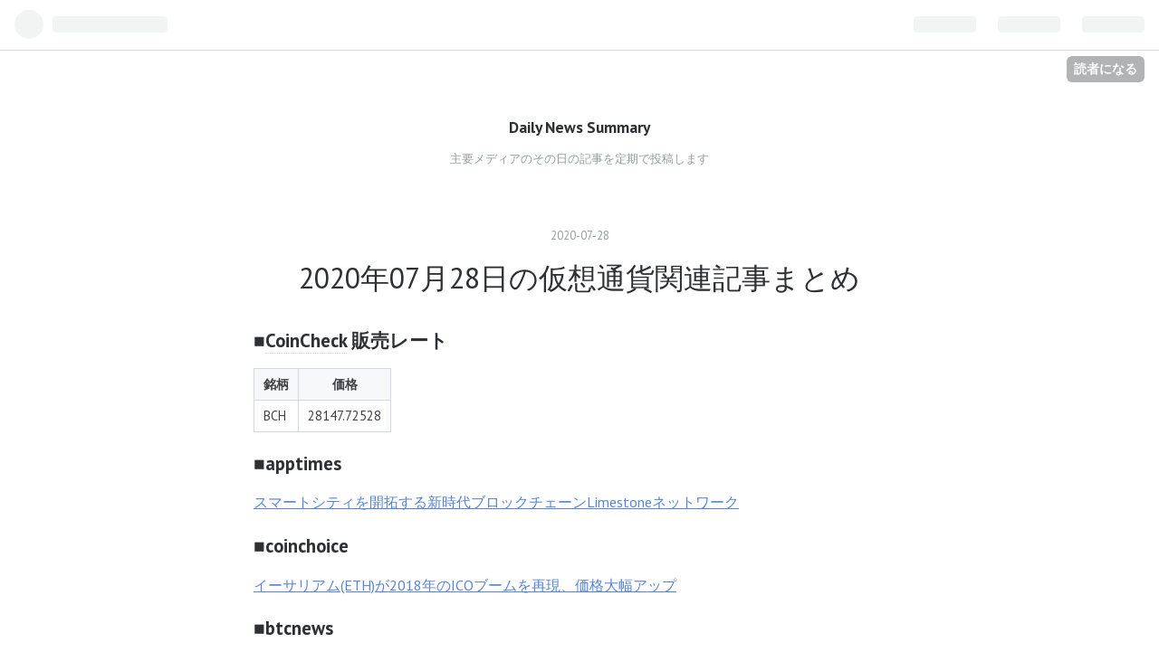

--- FILE ---
content_type: text/html; charset=utf-8
request_url: https://daily-news-summary.hatenablog.com/entry/2020/07/28/190020
body_size: 9447
content:
<!DOCTYPE html>
<html
  lang="ja"

data-admin-domain="//blog.hatena.ne.jp"
data-admin-origin="https://blog.hatena.ne.jp"
data-author="ymk_1t"
data-avail-langs="ja en"
data-blog="daily-news-summary.hatenablog.com"
data-blog-host="daily-news-summary.hatenablog.com"
data-blog-is-public="1"
data-blog-name="Daily News Summary"
data-blog-owner="ymk_1t"
data-blog-show-ads="1"
data-blog-show-sleeping-ads="1"
data-blog-uri="https://daily-news-summary.hatenablog.com/"
data-blog-uuid="17391345971621022172"
data-blogs-uri-base="https://daily-news-summary.hatenablog.com"
data-brand="hatenablog"
data-data-layer="{&quot;hatenablog&quot;:{&quot;admin&quot;:{},&quot;analytics&quot;:{&quot;brand_property_id&quot;:&quot;&quot;,&quot;measurement_id&quot;:&quot;&quot;,&quot;non_sampling_property_id&quot;:&quot;&quot;,&quot;property_id&quot;:&quot;&quot;,&quot;separated_property_id&quot;:&quot;UA-29716941-24&quot;},&quot;blog&quot;:{&quot;blog_id&quot;:&quot;17391345971621022172&quot;,&quot;content_seems_japanese&quot;:&quot;true&quot;,&quot;disable_ads&quot;:&quot;&quot;,&quot;enable_ads&quot;:&quot;true&quot;,&quot;enable_keyword_link&quot;:&quot;true&quot;,&quot;entry_show_footer_related_entries&quot;:&quot;true&quot;,&quot;force_pc_view&quot;:&quot;false&quot;,&quot;is_public&quot;:&quot;true&quot;,&quot;is_responsive_view&quot;:&quot;false&quot;,&quot;is_sleeping&quot;:&quot;true&quot;,&quot;lang&quot;:&quot;ja&quot;,&quot;name&quot;:&quot;Daily News Summary&quot;,&quot;owner_name&quot;:&quot;ymk_1t&quot;,&quot;uri&quot;:&quot;https://daily-news-summary.hatenablog.com/&quot;},&quot;brand&quot;:&quot;hatenablog&quot;,&quot;page_id&quot;:&quot;entry&quot;,&quot;permalink_entry&quot;:{&quot;author_name&quot;:&quot;ymk_1t&quot;,&quot;categories&quot;:&quot;&quot;,&quot;character_count&quot;:144,&quot;date&quot;:&quot;2020-07-28&quot;,&quot;entry_id&quot;:&quot;26006613605990250&quot;,&quot;first_category&quot;:&quot;&quot;,&quot;hour&quot;:&quot;19&quot;,&quot;title&quot;:&quot;2020\u5e7407\u670828\u65e5\u306e\u4eee\u60f3\u901a\u8ca8\u95a2\u9023\u8a18\u4e8b\u307e\u3068\u3081\n&quot;,&quot;uri&quot;:&quot;https://daily-news-summary.hatenablog.com/entry/2020/07/28/190020&quot;},&quot;pro&quot;:&quot;free&quot;,&quot;router_type&quot;:&quot;blogs&quot;}}"
data-device="pc"
data-dont-recommend-pro="false"
data-global-domain="https://hatena.blog"
data-globalheader-color="b"
data-globalheader-type="pc"
data-has-touch-view="1"
data-help-url="https://help.hatenablog.com"
data-page="entry"
data-parts-domain="https://hatenablog-parts.com"
data-plus-available=""
data-pro="false"
data-router-type="blogs"
data-sentry-dsn="https://03a33e4781a24cf2885099fed222b56d@sentry.io/1195218"
data-sentry-environment="production"
data-sentry-sample-rate="0.1"
data-static-domain="https://cdn.blog.st-hatena.com"
data-version="031141611b07a1920489b9bac6ce4b"




  data-initial-state="{}"

  >
  <head prefix="og: http://ogp.me/ns# fb: http://ogp.me/ns/fb# article: http://ogp.me/ns/article#">

  

  
  <meta name="viewport" content="width=device-width, initial-scale=1.0" />


  


  

  <meta name="robots" content="max-image-preview:large" />


  <meta charset="utf-8"/>
  <meta http-equiv="X-UA-Compatible" content="IE=7; IE=9; IE=10; IE=11" />
  <title>2020年07月28日の仮想通貨関連記事まとめ
 - Daily News Summary</title>

  
  <link rel="canonical" href="https://daily-news-summary.hatenablog.com/entry/2020/07/28/190020"/>



  

<meta itemprop="name" content="2020年07月28日の仮想通貨関連記事まとめ
 - Daily News Summary"/>

  <meta itemprop="image" content="https://ogimage.blog.st-hatena.com/17391345971621022172/26006613605990250/1595930420"/>


  <meta property="og:title" content="2020年07月28日の仮想通貨関連記事まとめ
 - Daily News Summary"/>
<meta property="og:type" content="article"/>
  <meta property="og:url" content="https://daily-news-summary.hatenablog.com/entry/2020/07/28/190020"/>

  <meta property="og:image" content="https://ogimage.blog.st-hatena.com/17391345971621022172/26006613605990250/1595930420"/>

<meta property="og:image:alt" content="2020年07月28日の仮想通貨関連記事まとめ
 - Daily News Summary"/>
    <meta property="og:description" content="■CoinCheck 販売レート 銘柄 価格 BCH 28147.72528 ■apptimes スマートシティを開拓する新時代ブロックチェーンLimestoneネットワーク ■coinchoice イーサリアム(ETH)が2018年のICOブームを再現、価格大幅アップ ■btcnews" />
<meta property="og:site_name" content="Daily News Summary"/>

  <meta property="article:published_time" content="2020-07-28T10:00:20Z" />

      <meta name="twitter:card"  content="summary_large_image" />
    <meta name="twitter:image" content="https://ogimage.blog.st-hatena.com/17391345971621022172/26006613605990250/1595930420" />  <meta name="twitter:title" content="2020年07月28日の仮想通貨関連記事まとめ
 - Daily News Summary" />    <meta name="twitter:description" content="■CoinCheck 販売レート 銘柄 価格 BCH 28147.72528 ■apptimes スマートシティを開拓する新時代ブロックチェーンLimestoneネットワーク ■coinchoice イーサリアム(ETH)が2018年のICOブームを再現、価格大幅アップ ■btcnews" />  <meta name="twitter:app:name:iphone" content="はてなブログアプリ" />
  <meta name="twitter:app:id:iphone" content="583299321" />
  <meta name="twitter:app:url:iphone" content="hatenablog:///open?uri=https%3A%2F%2Fdaily-news-summary.hatenablog.com%2Fentry%2F2020%2F07%2F28%2F190020" />
  
    <meta name="description" content="■CoinCheck 販売レート 銘柄 価格 BCH 28147.72528 ■apptimes スマートシティを開拓する新時代ブロックチェーンLimestoneネットワーク ■coinchoice イーサリアム(ETH)が2018年のICOブームを再現、価格大幅アップ ■btcnews" />
    <meta name="keywords" content="ニュースまとめ" />


  
<script
  id="embed-gtm-data-layer-loader"
  data-data-layer-page-specific="{&quot;hatenablog&quot;:{&quot;blogs_permalink&quot;:{&quot;is_blog_sleeping&quot;:&quot;true&quot;,&quot;blog_afc_issued&quot;:&quot;false&quot;,&quot;is_author_pro&quot;:&quot;false&quot;,&quot;entry_afc_issued&quot;:&quot;false&quot;,&quot;has_related_entries_with_elasticsearch&quot;:&quot;true&quot;}}}"
>
(function() {
  function loadDataLayer(elem, attrName) {
    if (!elem) { return {}; }
    var json = elem.getAttribute(attrName);
    if (!json) { return {}; }
    return JSON.parse(json);
  }

  var globalVariables = loadDataLayer(
    document.documentElement,
    'data-data-layer'
  );
  var pageSpecificVariables = loadDataLayer(
    document.getElementById('embed-gtm-data-layer-loader'),
    'data-data-layer-page-specific'
  );

  var variables = [globalVariables, pageSpecificVariables];

  if (!window.dataLayer) {
    window.dataLayer = [];
  }

  for (var i = 0; i < variables.length; i++) {
    window.dataLayer.push(variables[i]);
  }
})();
</script>

<!-- Google Tag Manager -->
<script>(function(w,d,s,l,i){w[l]=w[l]||[];w[l].push({'gtm.start':
new Date().getTime(),event:'gtm.js'});var f=d.getElementsByTagName(s)[0],
j=d.createElement(s),dl=l!='dataLayer'?'&l='+l:'';j.async=true;j.src=
'https://www.googletagmanager.com/gtm.js?id='+i+dl;f.parentNode.insertBefore(j,f);
})(window,document,'script','dataLayer','GTM-P4CXTW');</script>
<!-- End Google Tag Manager -->











  <link rel="shortcut icon" href="https://daily-news-summary.hatenablog.com/icon/favicon">
<link rel="apple-touch-icon" href="https://daily-news-summary.hatenablog.com/icon/touch">
<link rel="icon" sizes="192x192" href="https://daily-news-summary.hatenablog.com/icon/link">

  

<link rel="alternate" type="application/atom+xml" title="Atom" href="https://daily-news-summary.hatenablog.com/feed"/>
<link rel="alternate" type="application/rss+xml" title="RSS2.0" href="https://daily-news-summary.hatenablog.com/rss"/>

  <link rel="alternate" type="application/json+oembed" href="https://hatena.blog/oembed?url=https%3A%2F%2Fdaily-news-summary.hatenablog.com%2Fentry%2F2020%2F07%2F28%2F190020&amp;format=json" title="oEmbed Profile of 2020年07月28日の仮想通貨関連記事まとめ
"/>
<link rel="alternate" type="text/xml+oembed" href="https://hatena.blog/oembed?url=https%3A%2F%2Fdaily-news-summary.hatenablog.com%2Fentry%2F2020%2F07%2F28%2F190020&amp;format=xml" title="oEmbed Profile of 2020年07月28日の仮想通貨関連記事まとめ
"/>
  
  <link rel="author" href="http://www.hatena.ne.jp/ymk_1t/">

  

  


  
    
<link rel="stylesheet" type="text/css" href="https://cdn.blog.st-hatena.com/css/blog.css?version=031141611b07a1920489b9bac6ce4b"/>

    
  <link rel="stylesheet" type="text/css" href="https://usercss.blog.st-hatena.com/blog_style/17391345971621022172/2a105e3b04a39e2308f5b56008ab6f2610c60cac"/>
  
  

  

  
<script> </script>

  
<style>
  div#google_afc_user,
  div.google-afc-user-container,
  div.google_afc_image,
  div.google_afc_blocklink {
      display: block !important;
  }
</style>


  
    <script src="https://cdn.pool.st-hatena.com/valve/valve.js" async></script>
<script id="test-valve-definition">
  var valve = window.valve || [];

  valve.push(function(v) {
    
    

    v.config({
      service: 'blog',
      content: {
        result: 'adtrust',
        documentIds: ["blog:entry:26006613605990250"]
      }
    });
    v.defineDFPSlot({"sizes":[[300,250],[336,280]],"slotId":"google_afc_user_container_0","unit":"/4374287/blo_pc_com_6_3328_0_no"});    v.defineDFPSlot({"lazy":1,"sizes":{"mappings":[[[320,568],[[336,280],[300,250],"fluid"]],[[0,0],[[300,250]]]]},"slotId":"sleeping-ad-in-entry","unit":"/4374287/blog_pc_entry_sleep_in-article"});    v.defineDFPSlot({"lazy":"","sizes":[[300,250],[336,280],[468,60],"fluid"],"slotId":"google_afc_user_container_1","unit":"/4374287/blog_user"});
    v.sealDFPSlots();
  });
</script>

  

  
    <script type="application/ld+json">{"@context":"http://schema.org","@type":"Article","dateModified":"2020-07-28T19:00:20+09:00","datePublished":"2020-07-28T19:00:20+09:00","description":"■CoinCheck 販売レート 銘柄 価格 BCH 28147.72528 ■apptimes スマートシティを開拓する新時代ブロックチェーンLimestoneネットワーク ■coinchoice イーサリアム(ETH)が2018年のICOブームを再現、価格大幅アップ ■btcnews","headline":"2020年07月28日の仮想通貨関連記事まとめ ","image":["https://cdn.blog.st-hatena.com/images/theme/og-image-1500.png"],"mainEntityOfPage":{"@id":"https://daily-news-summary.hatenablog.com/entry/2020/07/28/190020","@type":"WebPage"}}</script>

  

  
</head>

  <body class="page-entry globalheader-ng-enabled">
    

<div id="globalheader-container"
  data-brand="hatenablog"
  
  >
  <iframe id="globalheader" height="37" frameborder="0" allowTransparency="true"></iframe>
</div>


  
  
  
    <nav class="
      blog-controlls
      
    ">
      <div class="blog-controlls-blog-icon">
        <a href="https://daily-news-summary.hatenablog.com/">
          <img src="https://cdn.blog.st-hatena.com/images/admin/blog-icon-noimage.png" alt="Daily News Summary"/>
        </a>
      </div>
      <div class="blog-controlls-title">
        <a href="https://daily-news-summary.hatenablog.com/">Daily News Summary</a>
      </div>
      <a href="https://blog.hatena.ne.jp/ymk_1t/daily-news-summary.hatenablog.com/subscribe?utm_source=blogs_topright_button&amp;utm_campaign=subscribe_blog&amp;utm_medium=button" class="blog-controlls-subscribe-btn test-blog-header-controlls-subscribe">
        読者になる
      </a>
    </nav>
  

  <div id="container">
    <div id="container-inner">
      <header id="blog-title" data-brand="hatenablog">
  <div id="blog-title-inner" >
    <div id="blog-title-content">
      <h1 id="title"><a href="https://daily-news-summary.hatenablog.com/">Daily News Summary</a></h1>
      
        <h2 id="blog-description">主要メディアのその日の記事を定期で投稿します</h2>
      
    </div>
  </div>
</header>

      

      
      




<div id="content" class="hfeed"
  
  >
  <div id="content-inner">
    <div id="wrapper">
      <div id="main">
        <div id="main-inner">
          
  <article class="entry no-entry sleeping-ads" style="display: block !important;">
    <div class="entry-inner">
      <div class="entry-content">
        
        
        <div class="variable-mobileWeb-ad">
          <div id="google_afc_user_container_0" class="sleeping-ad" style="display: block !important;"></div>
        </div>
        

        
        <p class="sleeping-ads-notice" style="display: none;">この広告は、90日以上更新していないブログに表示しています。</p>
      </div>
    </div>
  </article>


          


  


          
  
  <!-- google_ad_section_start -->
  <!-- rakuten_ad_target_begin -->
  
  
  

  

  
    
      
        <article class="entry hentry test-hentry js-entry-article date-first autopagerize_page_element chars-200 words-100 mode-hatena entry-odd" id="entry-26006613605990250" data-keyword-campaign="" data-uuid="26006613605990250" data-publication-type="entry">
  <div class="entry-inner">
    <header class="entry-header">
  
    <div class="date entry-date first">
    <a href="https://daily-news-summary.hatenablog.com/archive/2020/07/28" rel="nofollow">
      <time datetime="2020-07-28T10:00:20Z" title="2020-07-28T10:00:20Z">
        <span class="date-year">2020</span><span class="hyphen">-</span><span class="date-month">07</span><span class="hyphen">-</span><span class="date-day">28</span>
      </time>
    </a>
      </div>
  <h1 class="entry-title">
  <a href="https://daily-news-summary.hatenablog.com/entry/2020/07/28/190020" class="entry-title-link bookmark">2020年07月28日の仮想通貨関連記事まとめ
</a>
</h1>

  
  


  

  

</header>

    


    <div class="entry-content hatenablog-entry">
  
    
<div class="section">
    <h3>■<a class="keyword" href="http://d.hatena.ne.jp/keyword/CoinCheck">CoinCheck</a> 販売レート</h3>
    
<table>
    <tr>
    <th>銘柄</th>
    <th>価格</th>
    </tr>
    <tr>
    <td>BCH</td>
    <td>28147.72528</td>
    </tr>
</table>
</div>
<div class="section">
    <h3>■apptimes</h3>
    <p><a href="https://apptimes.net/archives/29511/">&#x30B9;&#x30DE;&#x30FC;&#x30C8;&#x30B7;&#x30C6;&#x30A3;&#x3092;&#x958B;&#x62D3;&#x3059;&#x308B;&#x65B0;&#x6642;&#x4EE3;&#x30D6;&#x30ED;&#x30C3;&#x30AF;&#x30C1;&#x30A7;&#x30FC;&#x30F3;Limestone&#x30CD;&#x30C3;&#x30C8;&#x30EF;&#x30FC;&#x30AF;</a></p><p></p>

</div>
<div class="section">
    <h3>■coinchoice</h3>
    <p><a href="https://coinchoice.net/eth-price-rising-since-ico-boom-2018//">&#x30A4;&#x30FC;&#x30B5;&#x30EA;&#x30A2;&#x30E0;(ETH)&#x304C;2018&#x5E74;&#x306E;ICO&#x30D6;&#x30FC;&#x30E0;&#x3092;&#x518D;&#x73FE;&#x3001;&#x4FA1;&#x683C;&#x5927;&#x5E45;&#x30A2;&#x30C3;&#x30D7;</a></p><p></p>

</div>
<div class="section">
    <h3>■btcnews</h3>
    
</div>
    
    




    

  
</div>

    
  <footer class="entry-footer">
    
    <div class="entry-tags-wrapper">
  <div class="entry-tags">  </div>
</div>

    <p class="entry-footer-section track-inview-by-gtm" data-gtm-track-json="{&quot;area&quot;: &quot;finish_reading&quot;}">
  <span class="author vcard"><span class="fn" data-load-nickname="1" data-user-name="ymk_1t" >ymk_1t</span></span>
  <span class="entry-footer-time"><a href="https://daily-news-summary.hatenablog.com/entry/2020/07/28/190020"><time data-relative datetime="2020-07-28T10:00:20Z" title="2020-07-28T10:00:20Z" class="updated">2020-07-28 19:00</time></a></span>
  
  
  
    <span class="
      entry-footer-subscribe
      
    " data-test-blog-controlls-subscribe>
      <a href="https://blog.hatena.ne.jp/ymk_1t/daily-news-summary.hatenablog.com/subscribe?utm_campaign=subscribe_blog&amp;utm_source=blogs_entry_footer&amp;utm_medium=button">
        読者になる
      </a>
    </span>
  
</p>

    
  <div
    class="hatena-star-container"
    data-hatena-star-container
    data-hatena-star-url="https://daily-news-summary.hatenablog.com/entry/2020/07/28/190020"
    data-hatena-star-title="2020年07月28日の仮想通貨関連記事まとめ
"
    data-hatena-star-variant="profile-icon"
    data-hatena-star-profile-url-template="https://blog.hatena.ne.jp/{username}/"
  ></div>


    
<div class="social-buttons">
  
  
    <div class="social-button-item">
      <a href="https://b.hatena.ne.jp/entry/s/daily-news-summary.hatenablog.com/entry/2020/07/28/190020" class="hatena-bookmark-button" data-hatena-bookmark-url="https://daily-news-summary.hatenablog.com/entry/2020/07/28/190020" data-hatena-bookmark-layout="vertical-balloon" data-hatena-bookmark-lang="ja" title="この記事をはてなブックマークに追加"><img src="https://b.st-hatena.com/images/entry-button/button-only.gif" alt="この記事をはてなブックマークに追加" width="20" height="20" style="border: none;" /></a>
    </div>
  
  
    <div class="social-button-item">
      <div class="fb-share-button" data-layout="box_count" data-href="https://daily-news-summary.hatenablog.com/entry/2020/07/28/190020"></div>
    </div>
  
  
    
    
    <div class="social-button-item">
      <a
          class="entry-share-button entry-share-button-twitter test-share-button-twitter"
          href="https://x.com/intent/tweet?text=2020%E5%B9%B407%E6%9C%8828%E6%97%A5%E3%81%AE%E4%BB%AE%E6%83%B3%E9%80%9A%E8%B2%A8%E9%96%A2%E9%80%A3%E8%A8%98%E4%BA%8B%E3%81%BE%E3%81%A8%E3%82%81%0A+-+Daily+News+Summary&amp;url=https%3A%2F%2Fdaily-news-summary.hatenablog.com%2Fentry%2F2020%2F07%2F28%2F190020"
          title="X（Twitter）で投稿する"
        ></a>
    </div>
  
  
  
  
  
  
</div>

    
  
  
    
    <div class="google-afc-image test-google-rectangle-ads">      
      
      <div id="google_afc_user_container_1" class="google-afc-user-container google_afc_blocklink2_5 google_afc_boder" data-test-unit="/4374287/blog_user"></div>
      
        <a href="http://blog.hatena.ne.jp/guide/pro" class="open-pro-modal" data-guide-pro-modal-ad-url="https://hatena.blog/guide/pro/modal/ad">広告を非表示にする</a>
      
    </div>
  
  


    <div class="customized-footer">
      

        

          <div class="entry-footer-modules" id="entry-footer-secondary-modules">      
<div class="hatena-module hatena-module-related-entries" >
      
  <!-- Hatena-Epic-has-related-entries-with-elasticsearch:true -->
  <div class="hatena-module-title">
    関連記事
  </div>
  <div class="hatena-module-body">
    <ul class="related-entries hatena-urllist urllist-with-thumbnails">
  
  
    
    <li class="urllist-item related-entries-item">
      <div class="urllist-item-inner related-entries-item-inner">
        
          
                      <div class="urllist-date-link related-entries-date-link">
  <a href="https://daily-news-summary.hatenablog.com/archive/2021/01/02" rel="nofollow">
    <time datetime="2021-01-02T10:00:17Z" title="2021年1月2日">
      2021-01-02
    </time>
  </a>
</div>

          <a href="https://daily-news-summary.hatenablog.com/entry/2021/01/02/190017" class="urllist-title-link related-entries-title-link  urllist-title related-entries-title">2021年01月02日の仮想通貨関連記事まとめ </a>




          
          

                      <div class="urllist-entry-body related-entries-entry-body">■CoinCheck 販売レート 銘柄 価格 BCH 34782.58347875 ■apptime…</div>
      </div>
    </li>
  
    
    <li class="urllist-item related-entries-item">
      <div class="urllist-item-inner related-entries-item-inner">
        
          
                      <div class="urllist-date-link related-entries-date-link">
  <a href="https://daily-news-summary.hatenablog.com/archive/2020/11/24" rel="nofollow">
    <time datetime="2020-11-24T10:00:28Z" title="2020年11月24日">
      2020-11-24
    </time>
  </a>
</div>

          <a href="https://daily-news-summary.hatenablog.com/entry/2020/11/24/190028" class="urllist-title-link related-entries-title-link  urllist-title related-entries-title">2020年11月24日の仮想通貨関連記事まとめ </a>




          
          

                      <div class="urllist-entry-body related-entries-entry-body">■CoinCheck 販売レート 銘柄 価格 BCH 35991.00428 ■apptimes C…</div>
      </div>
    </li>
  
    
    <li class="urllist-item related-entries-item">
      <div class="urllist-item-inner related-entries-item-inner">
        
          
                      <div class="urllist-date-link related-entries-date-link">
  <a href="https://daily-news-summary.hatenablog.com/archive/2020/10/12" rel="nofollow">
    <time datetime="2020-10-12T10:00:23Z" title="2020年10月12日">
      2020-10-12
    </time>
  </a>
</div>

          <a href="https://daily-news-summary.hatenablog.com/entry/2020/10/12/190023" class="urllist-title-link related-entries-title-link  urllist-title related-entries-title">2020年10月12日の仮想通貨関連記事まとめ </a>




          
          

                      <div class="urllist-entry-body related-entries-entry-body">■CoinCheck 販売レート 銘柄 価格 BCH 25300.35235725 ■apptime…</div>
      </div>
    </li>
  
    
    <li class="urllist-item related-entries-item">
      <div class="urllist-item-inner related-entries-item-inner">
        
          
                      <div class="urllist-date-link related-entries-date-link">
  <a href="https://daily-news-summary.hatenablog.com/archive/2020/09/20" rel="nofollow">
    <time datetime="2020-09-20T10:00:22Z" title="2020年9月20日">
      2020-09-20
    </time>
  </a>
</div>

          <a href="https://daily-news-summary.hatenablog.com/entry/2020/09/20/190022" class="urllist-title-link related-entries-title-link  urllist-title related-entries-title">2020年09月20日の仮想通貨関連記事まとめ </a>




          
          

                      <div class="urllist-entry-body related-entries-entry-body">■CoinCheck 販売レート 銘柄 価格 BCH 24149.175552 ■apptimes …</div>
      </div>
    </li>
  
    
    <li class="urllist-item related-entries-item">
      <div class="urllist-item-inner related-entries-item-inner">
        
          
                      <div class="urllist-date-link related-entries-date-link">
  <a href="https://daily-news-summary.hatenablog.com/archive/2020/07/27" rel="nofollow">
    <time datetime="2020-07-27T10:00:20Z" title="2020年7月27日">
      2020-07-27
    </time>
  </a>
</div>

          <a href="https://daily-news-summary.hatenablog.com/entry/2020/07/27/190020" class="urllist-title-link related-entries-title-link  urllist-title related-entries-title">2020年07月27日の仮想通貨関連記事まとめ </a>




          
          

                      <div class="urllist-entry-body related-entries-entry-body">■CoinCheck 販売レート 銘柄 価格 BCH 26623.02622525 ■apptime…</div>
      </div>
    </li>
  
</ul>

  </div>
</div>
  </div>
        

      
    </div>
    
  <div class="comment-box js-comment-box">
    
    <ul class="comment js-comment">
      <li class="read-more-comments" style="display: none;"><a>もっと読む</a></li>
    </ul>
    
      <a class="leave-comment-title js-leave-comment-title">コメントを書く</a>
    
  </div>

  </footer>

  </div>
</article>

      
      
    
  

  
  <!-- rakuten_ad_target_end -->
  <!-- google_ad_section_end -->
  
  
  
  <div class="pager pager-permalink permalink">
    
      
      <span class="pager-prev">
        <a href="https://daily-news-summary.hatenablog.com/entry/2020/07/29/190016_1" rel="prev">
          <span class="pager-arrow">&laquo; </span>
          2020年07月29日のスポーツニュース記事ま…
        </a>
      </span>
    
    
      
      <span class="pager-next">
        <a href="https://daily-news-summary.hatenablog.com/entry/2020/07/28/190020_1" rel="next">
          2020年07月28日の主要ニュース記事まとめ

          <span class="pager-arrow"> &raquo;</span>
        </a>
      </span>
    
  </div>


  



        </div>
      </div>

      <aside id="box1">
  <div id="box1-inner">
  </div>
</aside>

    </div><!-- #wrapper -->

    
<aside id="box2">
  
  <div id="box2-inner">
    
      

<div class="hatena-module hatena-module-profile">
  <div class="hatena-module-title">
    プロフィール
  </div>
  <div class="hatena-module-body">
    
    <a href="https://daily-news-summary.hatenablog.com/about" class="profile-icon-link">
      <img src="https://cdn.profile-image.st-hatena.com/users/ymk_1t/profile.png?1513335789"
      alt="id:ymk_1t" class="profile-icon" />
    </a>
    

    
    <span class="id">
      <a href="https://daily-news-summary.hatenablog.com/about" class="hatena-id-link"><span data-load-nickname="1" data-user-name="ymk_1t">id:ymk_1t</span></a>
      
  
  


    </span>
    

    

    

    
      <div class="hatena-follow-button-box btn-subscribe js-hatena-follow-button-box"
  
  >

  <a href="#" class="hatena-follow-button js-hatena-follow-button">
    <span class="subscribing">
      <span class="foreground">読者です</span>
      <span class="background">読者をやめる</span>
    </span>
    <span class="unsubscribing" data-track-name="profile-widget-subscribe-button" data-track-once>
      <span class="foreground">読者になる</span>
      <span class="background">読者になる</span>
    </span>
  </a>
  <div class="subscription-count-box js-subscription-count-box">
    <i></i>
    <u></u>
    <span class="subscription-count js-subscription-count">
    </span>
  </div>
</div>

    

    

    <div class="profile-about">
      <a href="https://daily-news-summary.hatenablog.com/about">このブログについて</a>
    </div>

  </div>
</div>

    
      <div class="hatena-module hatena-module-search-box">
  <div class="hatena-module-title">
    検索
  </div>
  <div class="hatena-module-body">
    <form class="search-form" role="search" action="https://daily-news-summary.hatenablog.com/search" method="get">
  <input type="text" name="q" class="search-module-input" value="" placeholder="記事を検索" required>
  <input type="submit" value="検索" class="search-module-button" />
</form>

  </div>
</div>

    
      <div class="hatena-module hatena-module-links">
  <div class="hatena-module-title">
    リンク
  </div>
  <div class="hatena-module-body">
    <ul class="hatena-urllist">
      
        <li>
          <a href="https://hatena.blog/">はてなブログ</a>
        </li>
      
        <li>
          <a href="https://hatena.blog/guide?via=200109">ブログをはじめる</a>
        </li>
      
        <li>
          <a href="http://blog.hatenablog.com">週刊はてなブログ</a>
        </li>
      
        <li>
          <a href="https://hatena.blog/guide/pro">はてなブログPro</a>
        </li>
      
    </ul>
  </div>
</div>

    
      <div class="hatena-module hatena-module-recent-entries ">
  <div class="hatena-module-title">
    <a href="https://daily-news-summary.hatenablog.com/archive">
      最新記事
    </a>
  </div>
  <div class="hatena-module-body">
    <ul class="recent-entries hatena-urllist ">
  
  
    
    <li class="urllist-item recent-entries-item">
      <div class="urllist-item-inner recent-entries-item-inner">
        
          
          
          <a href="https://daily-news-summary.hatenablog.com/entry/2021/08/31/190020" class="urllist-title-link recent-entries-title-link  urllist-title recent-entries-title">2021年08月31日の主要ニュース記事まとめ
</a>




          
          

                </div>
    </li>
  
    
    <li class="urllist-item recent-entries-item">
      <div class="urllist-item-inner recent-entries-item-inner">
        
          
          
          <a href="https://daily-news-summary.hatenablog.com/entry/2021/08/31/190018" class="urllist-title-link recent-entries-title-link  urllist-title recent-entries-title">2021年08月31日の仮想通貨関連記事まとめ
</a>




          
          

                </div>
    </li>
  
    
    <li class="urllist-item recent-entries-item">
      <div class="urllist-item-inner recent-entries-item-inner">
        
          
          
          <a href="https://daily-news-summary.hatenablog.com/entry/2021/08/31/190017" class="urllist-title-link recent-entries-title-link  urllist-title recent-entries-title">2021年08月31日のスキル・キャリア関連記事まとめ
</a>




          
          

                </div>
    </li>
  
    
    <li class="urllist-item recent-entries-item">
      <div class="urllist-item-inner recent-entries-item-inner">
        
          
          
          <a href="https://daily-news-summary.hatenablog.com/entry/2021/08/31/190017_1" class="urllist-title-link recent-entries-title-link  urllist-title recent-entries-title">2021年08月31日のスポーツニュース記事まとめ
</a>




          
          

                </div>
    </li>
  
    
    <li class="urllist-item recent-entries-item">
      <div class="urllist-item-inner recent-entries-item-inner">
        
          
          
          <a href="https://daily-news-summary.hatenablog.com/entry/2021/08/30/190019" class="urllist-title-link recent-entries-title-link  urllist-title recent-entries-title">2021年08月30日の主要ニュース記事まとめ
</a>




          
          

                </div>
    </li>
  
</ul>

      </div>
</div>

    
      

<div class="hatena-module hatena-module-archive" data-archive-type="default" data-archive-url="https://daily-news-summary.hatenablog.com/archive">
  <div class="hatena-module-title">
    <a href="https://daily-news-summary.hatenablog.com/archive">月別アーカイブ</a>
  </div>
  <div class="hatena-module-body">
    
      
        <ul class="hatena-urllist">
          
            <li class="archive-module-year archive-module-year-hidden" data-year="2021">
              <div class="archive-module-button">
                <span class="archive-module-hide-button">▼</span>
                <span class="archive-module-show-button">▶</span>
              </div>
              <a href="https://daily-news-summary.hatenablog.com/archive/2021" class="archive-module-year-title archive-module-year-2021">
                2021
              </a>
              <ul class="archive-module-months">
                
                  <li class="archive-module-month">
                    <a href="https://daily-news-summary.hatenablog.com/archive/2021/08" class="archive-module-month-title archive-module-month-2021-8">
                      2021 / 8
                    </a>
                  </li>
                
                  <li class="archive-module-month">
                    <a href="https://daily-news-summary.hatenablog.com/archive/2021/07" class="archive-module-month-title archive-module-month-2021-7">
                      2021 / 7
                    </a>
                  </li>
                
                  <li class="archive-module-month">
                    <a href="https://daily-news-summary.hatenablog.com/archive/2021/06" class="archive-module-month-title archive-module-month-2021-6">
                      2021 / 6
                    </a>
                  </li>
                
                  <li class="archive-module-month">
                    <a href="https://daily-news-summary.hatenablog.com/archive/2021/05" class="archive-module-month-title archive-module-month-2021-5">
                      2021 / 5
                    </a>
                  </li>
                
                  <li class="archive-module-month">
                    <a href="https://daily-news-summary.hatenablog.com/archive/2021/04" class="archive-module-month-title archive-module-month-2021-4">
                      2021 / 4
                    </a>
                  </li>
                
                  <li class="archive-module-month">
                    <a href="https://daily-news-summary.hatenablog.com/archive/2021/03" class="archive-module-month-title archive-module-month-2021-3">
                      2021 / 3
                    </a>
                  </li>
                
                  <li class="archive-module-month">
                    <a href="https://daily-news-summary.hatenablog.com/archive/2021/02" class="archive-module-month-title archive-module-month-2021-2">
                      2021 / 2
                    </a>
                  </li>
                
                  <li class="archive-module-month">
                    <a href="https://daily-news-summary.hatenablog.com/archive/2021/01" class="archive-module-month-title archive-module-month-2021-1">
                      2021 / 1
                    </a>
                  </li>
                
              </ul>
            </li>
          
            <li class="archive-module-year archive-module-year-hidden" data-year="2020">
              <div class="archive-module-button">
                <span class="archive-module-hide-button">▼</span>
                <span class="archive-module-show-button">▶</span>
              </div>
              <a href="https://daily-news-summary.hatenablog.com/archive/2020" class="archive-module-year-title archive-module-year-2020">
                2020
              </a>
              <ul class="archive-module-months">
                
                  <li class="archive-module-month">
                    <a href="https://daily-news-summary.hatenablog.com/archive/2020/12" class="archive-module-month-title archive-module-month-2020-12">
                      2020 / 12
                    </a>
                  </li>
                
                  <li class="archive-module-month">
                    <a href="https://daily-news-summary.hatenablog.com/archive/2020/11" class="archive-module-month-title archive-module-month-2020-11">
                      2020 / 11
                    </a>
                  </li>
                
                  <li class="archive-module-month">
                    <a href="https://daily-news-summary.hatenablog.com/archive/2020/10" class="archive-module-month-title archive-module-month-2020-10">
                      2020 / 10
                    </a>
                  </li>
                
                  <li class="archive-module-month">
                    <a href="https://daily-news-summary.hatenablog.com/archive/2020/09" class="archive-module-month-title archive-module-month-2020-9">
                      2020 / 9
                    </a>
                  </li>
                
                  <li class="archive-module-month">
                    <a href="https://daily-news-summary.hatenablog.com/archive/2020/08" class="archive-module-month-title archive-module-month-2020-8">
                      2020 / 8
                    </a>
                  </li>
                
                  <li class="archive-module-month">
                    <a href="https://daily-news-summary.hatenablog.com/archive/2020/07" class="archive-module-month-title archive-module-month-2020-7">
                      2020 / 7
                    </a>
                  </li>
                
                  <li class="archive-module-month">
                    <a href="https://daily-news-summary.hatenablog.com/archive/2020/06" class="archive-module-month-title archive-module-month-2020-6">
                      2020 / 6
                    </a>
                  </li>
                
                  <li class="archive-module-month">
                    <a href="https://daily-news-summary.hatenablog.com/archive/2020/05" class="archive-module-month-title archive-module-month-2020-5">
                      2020 / 5
                    </a>
                  </li>
                
                  <li class="archive-module-month">
                    <a href="https://daily-news-summary.hatenablog.com/archive/2020/04" class="archive-module-month-title archive-module-month-2020-4">
                      2020 / 4
                    </a>
                  </li>
                
                  <li class="archive-module-month">
                    <a href="https://daily-news-summary.hatenablog.com/archive/2020/03" class="archive-module-month-title archive-module-month-2020-3">
                      2020 / 3
                    </a>
                  </li>
                
                  <li class="archive-module-month">
                    <a href="https://daily-news-summary.hatenablog.com/archive/2020/02" class="archive-module-month-title archive-module-month-2020-2">
                      2020 / 2
                    </a>
                  </li>
                
                  <li class="archive-module-month">
                    <a href="https://daily-news-summary.hatenablog.com/archive/2020/01" class="archive-module-month-title archive-module-month-2020-1">
                      2020 / 1
                    </a>
                  </li>
                
              </ul>
            </li>
          
            <li class="archive-module-year archive-module-year-hidden" data-year="2019">
              <div class="archive-module-button">
                <span class="archive-module-hide-button">▼</span>
                <span class="archive-module-show-button">▶</span>
              </div>
              <a href="https://daily-news-summary.hatenablog.com/archive/2019" class="archive-module-year-title archive-module-year-2019">
                2019
              </a>
              <ul class="archive-module-months">
                
                  <li class="archive-module-month">
                    <a href="https://daily-news-summary.hatenablog.com/archive/2019/12" class="archive-module-month-title archive-module-month-2019-12">
                      2019 / 12
                    </a>
                  </li>
                
                  <li class="archive-module-month">
                    <a href="https://daily-news-summary.hatenablog.com/archive/2019/11" class="archive-module-month-title archive-module-month-2019-11">
                      2019 / 11
                    </a>
                  </li>
                
                  <li class="archive-module-month">
                    <a href="https://daily-news-summary.hatenablog.com/archive/2019/10" class="archive-module-month-title archive-module-month-2019-10">
                      2019 / 10
                    </a>
                  </li>
                
                  <li class="archive-module-month">
                    <a href="https://daily-news-summary.hatenablog.com/archive/2019/09" class="archive-module-month-title archive-module-month-2019-9">
                      2019 / 9
                    </a>
                  </li>
                
                  <li class="archive-module-month">
                    <a href="https://daily-news-summary.hatenablog.com/archive/2019/08" class="archive-module-month-title archive-module-month-2019-8">
                      2019 / 8
                    </a>
                  </li>
                
                  <li class="archive-module-month">
                    <a href="https://daily-news-summary.hatenablog.com/archive/2019/07" class="archive-module-month-title archive-module-month-2019-7">
                      2019 / 7
                    </a>
                  </li>
                
                  <li class="archive-module-month">
                    <a href="https://daily-news-summary.hatenablog.com/archive/2019/06" class="archive-module-month-title archive-module-month-2019-6">
                      2019 / 6
                    </a>
                  </li>
                
                  <li class="archive-module-month">
                    <a href="https://daily-news-summary.hatenablog.com/archive/2019/05" class="archive-module-month-title archive-module-month-2019-5">
                      2019 / 5
                    </a>
                  </li>
                
                  <li class="archive-module-month">
                    <a href="https://daily-news-summary.hatenablog.com/archive/2019/04" class="archive-module-month-title archive-module-month-2019-4">
                      2019 / 4
                    </a>
                  </li>
                
                  <li class="archive-module-month">
                    <a href="https://daily-news-summary.hatenablog.com/archive/2019/03" class="archive-module-month-title archive-module-month-2019-3">
                      2019 / 3
                    </a>
                  </li>
                
                  <li class="archive-module-month">
                    <a href="https://daily-news-summary.hatenablog.com/archive/2019/02" class="archive-module-month-title archive-module-month-2019-2">
                      2019 / 2
                    </a>
                  </li>
                
                  <li class="archive-module-month">
                    <a href="https://daily-news-summary.hatenablog.com/archive/2019/01" class="archive-module-month-title archive-module-month-2019-1">
                      2019 / 1
                    </a>
                  </li>
                
              </ul>
            </li>
          
            <li class="archive-module-year archive-module-year-hidden" data-year="2018">
              <div class="archive-module-button">
                <span class="archive-module-hide-button">▼</span>
                <span class="archive-module-show-button">▶</span>
              </div>
              <a href="https://daily-news-summary.hatenablog.com/archive/2018" class="archive-module-year-title archive-module-year-2018">
                2018
              </a>
              <ul class="archive-module-months">
                
                  <li class="archive-module-month">
                    <a href="https://daily-news-summary.hatenablog.com/archive/2018/12" class="archive-module-month-title archive-module-month-2018-12">
                      2018 / 12
                    </a>
                  </li>
                
                  <li class="archive-module-month">
                    <a href="https://daily-news-summary.hatenablog.com/archive/2018/11" class="archive-module-month-title archive-module-month-2018-11">
                      2018 / 11
                    </a>
                  </li>
                
                  <li class="archive-module-month">
                    <a href="https://daily-news-summary.hatenablog.com/archive/2018/10" class="archive-module-month-title archive-module-month-2018-10">
                      2018 / 10
                    </a>
                  </li>
                
                  <li class="archive-module-month">
                    <a href="https://daily-news-summary.hatenablog.com/archive/2018/09" class="archive-module-month-title archive-module-month-2018-9">
                      2018 / 9
                    </a>
                  </li>
                
                  <li class="archive-module-month">
                    <a href="https://daily-news-summary.hatenablog.com/archive/2018/08" class="archive-module-month-title archive-module-month-2018-8">
                      2018 / 8
                    </a>
                  </li>
                
                  <li class="archive-module-month">
                    <a href="https://daily-news-summary.hatenablog.com/archive/2018/07" class="archive-module-month-title archive-module-month-2018-7">
                      2018 / 7
                    </a>
                  </li>
                
                  <li class="archive-module-month">
                    <a href="https://daily-news-summary.hatenablog.com/archive/2018/06" class="archive-module-month-title archive-module-month-2018-6">
                      2018 / 6
                    </a>
                  </li>
                
                  <li class="archive-module-month">
                    <a href="https://daily-news-summary.hatenablog.com/archive/2018/05" class="archive-module-month-title archive-module-month-2018-5">
                      2018 / 5
                    </a>
                  </li>
                
                  <li class="archive-module-month">
                    <a href="https://daily-news-summary.hatenablog.com/archive/2018/04" class="archive-module-month-title archive-module-month-2018-4">
                      2018 / 4
                    </a>
                  </li>
                
                  <li class="archive-module-month">
                    <a href="https://daily-news-summary.hatenablog.com/archive/2018/03" class="archive-module-month-title archive-module-month-2018-3">
                      2018 / 3
                    </a>
                  </li>
                
              </ul>
            </li>
          
        </ul>
      
    
  </div>
</div>

    
    
  </div>
</aside>


  </div>
</div>




      

      

    </div>
  </div>
  
<footer id="footer" data-brand="hatenablog">
  <div id="footer-inner">
    
      <div style="display:none !important" class="guest-footer js-guide-register test-blogs-register-guide" data-action="guide-register">
  <div class="guest-footer-content">
    <h3>はてなブログをはじめよう！</h3>
    <p>ymk_1tさんは、はてなブログを使っています。あなたもはてなブログをはじめてみませんか？</p>
    <div class="guest-footer-btn-container">
      <div  class="guest-footer-btn">
        <a class="btn btn-register js-inherit-ga" href="https://blog.hatena.ne.jp/register?via=200227" target="_blank">はてなブログをはじめる（無料）</a>
      </div>
      <div  class="guest-footer-btn">
        <a href="https://hatena.blog/guide" target="_blank">はてなブログとは</a>
      </div>
    </div>
  </div>
</div>

    
    <address class="footer-address">
      <a href="https://daily-news-summary.hatenablog.com/">
        <img src="https://cdn.blog.st-hatena.com/images/admin/blog-icon-noimage.png" width="16" height="16" alt="Daily News Summary"/>
        <span class="footer-address-name">Daily News Summary</span>
      </a>
    </address>
    <p class="services">
      Powered by <a href="https://hatena.blog/">Hatena Blog</a>
      |
        <a href="https://blog.hatena.ne.jp/-/abuse_report?target_url=https%3A%2F%2Fdaily-news-summary.hatenablog.com%2Fentry%2F2020%2F07%2F28%2F190020" class="report-abuse-link test-report-abuse-link" target="_blank">ブログを報告する</a>
    </p>
  </div>
</footer>


  
  <script async src="https://s.hatena.ne.jp/js/widget/star.js"></script>
  
  
  <script>
    if (typeof window.Hatena === 'undefined') {
      window.Hatena = {};
    }
    if (!Hatena.hasOwnProperty('Star')) {
      Hatena.Star = {
        VERSION: 2,
      };
    }
  </script>


  
    <div id="fb-root"></div>
<script>(function(d, s, id) {
  var js, fjs = d.getElementsByTagName(s)[0];
  if (d.getElementById(id)) return;
  js = d.createElement(s); js.id = id;
  js.src = "//connect.facebook.net/ja_JP/sdk.js#xfbml=1&appId=719729204785177&version=v17.0";
  fjs.parentNode.insertBefore(js, fjs);
}(document, 'script', 'facebook-jssdk'));</script>

  
  

<div class="quote-box">
  <div class="tooltip-quote tooltip-quote-stock">
    <i class="blogicon-quote" title="引用をストック"></i>
  </div>
  <div class="tooltip-quote tooltip-quote-tweet js-tooltip-quote-tweet">
    <a class="js-tweet-quote" target="_blank" data-track-name="quote-tweet" data-track-once>
      <img src="https://cdn.blog.st-hatena.com/images/admin/quote/quote-x-icon.svg?version=031141611b07a1920489b9bac6ce4b" title="引用して投稿する" >
    </a>
  </div>
</div>

<div class="quote-stock-panel" id="quote-stock-message-box" style="position: absolute; z-index: 3000">
  <div class="message-box" id="quote-stock-succeeded-message" style="display: none">
    <p>引用をストックしました</p>
    <button class="btn btn-primary" id="quote-stock-show-editor-button" data-track-name="curation-quote-edit-button">ストック一覧を見る</button>
    <button class="btn quote-stock-close-message-button">閉じる</button>
  </div>

  <div class="message-box" id="quote-login-required-message" style="display: none">
    <p>引用するにはまずログインしてください</p>
    <button class="btn btn-primary" id="quote-login-button">ログイン</button>
    <button class="btn quote-stock-close-message-button">閉じる</button>
  </div>

  <div class="error-box" id="quote-stock-failed-message" style="display: none">
    <p>引用をストックできませんでした。再度お試しください</p>
    <button class="btn quote-stock-close-message-button">閉じる</button>
  </div>

  <div class="error-box" id="unstockable-quote-message-box" style="display: none; position: absolute; z-index: 3000;">
    <p>限定公開記事のため引用できません。</p>
  </div>
</div>

<script type="x-underscore-template" id="js-requote-button-template">
  <div class="requote-button js-requote-button">
    <button class="requote-button-btn tipsy-top" title="引用する"><i class="blogicon-quote"></i></button>
  </div>
</script>



  
  <div id="hidden-subscribe-button" style="display: none;">
    <div class="hatena-follow-button-box btn-subscribe js-hatena-follow-button-box"
  
  >

  <a href="#" class="hatena-follow-button js-hatena-follow-button">
    <span class="subscribing">
      <span class="foreground">読者です</span>
      <span class="background">読者をやめる</span>
    </span>
    <span class="unsubscribing" data-track-name="profile-widget-subscribe-button" data-track-once>
      <span class="foreground">読者になる</span>
      <span class="background">読者になる</span>
    </span>
  </a>
  <div class="subscription-count-box js-subscription-count-box">
    <i></i>
    <u></u>
    <span class="subscription-count js-subscription-count">
    </span>
  </div>
</div>

  </div>

  



    


  <script async src="https://platform.twitter.com/widgets.js" charset="utf-8"></script>

<script src="https://b.st-hatena.com/js/bookmark_button.js" charset="utf-8" async="async"></script>


<script type="text/javascript" src="https://cdn.blog.st-hatena.com/js/external/jquery.min.js?v=1.12.4&amp;version=031141611b07a1920489b9bac6ce4b"></script>







<script src="https://cdn.blog.st-hatena.com/js/texts-ja.js?version=031141611b07a1920489b9bac6ce4b"></script>



  <script id="vendors-js" data-env="production" src="https://cdn.blog.st-hatena.com/js/vendors.js?version=031141611b07a1920489b9bac6ce4b" crossorigin="anonymous"></script>

<script id="hatenablog-js" data-env="production" src="https://cdn.blog.st-hatena.com/js/hatenablog.js?version=031141611b07a1920489b9bac6ce4b" crossorigin="anonymous" data-page-id="entry"></script>


  <script>Hatena.Diary.GlobalHeader.init()</script>







    
  <script id="valve-dmp" data-service="blog" src="https://cdn.pool.st-hatena.com/valve/dmp.js" data-test-id="dmpjs" async></script>


    





  </body>
</html>

